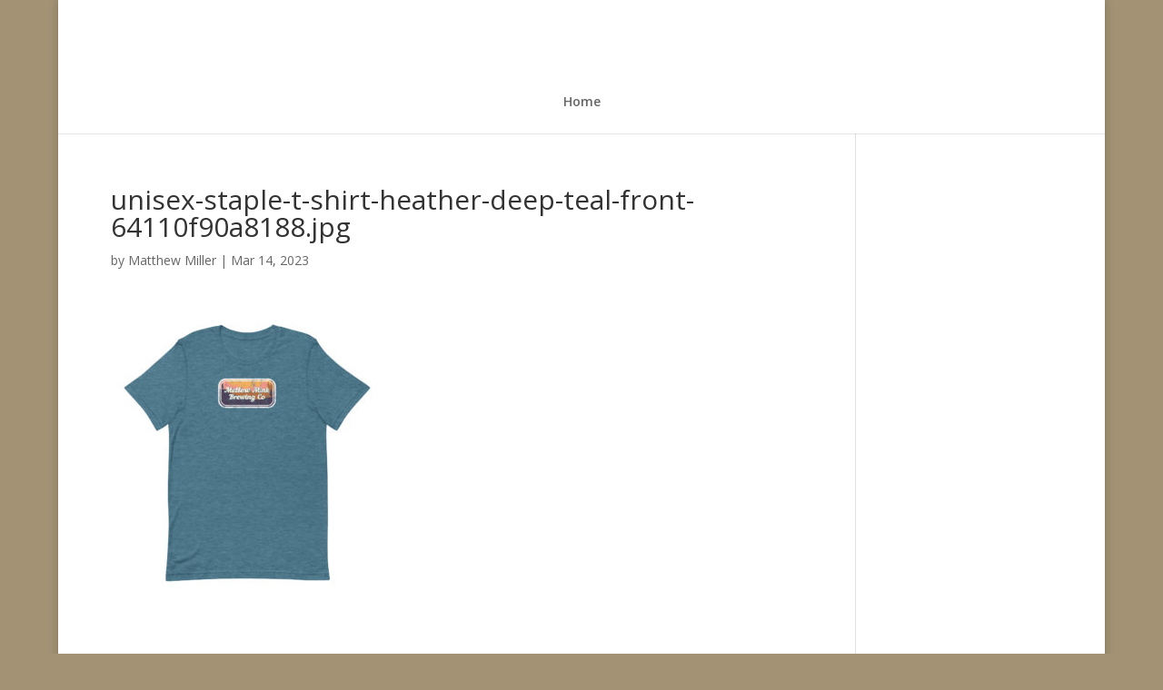

--- FILE ---
content_type: text/css
request_url: https://www.mellowmink.com/wp-content/et-cache/global/et-divi-customizer-global-17650245807858.min.css
body_size: -112
content:
#tribe-events-content.tribe-events-list{background:#FFFFFF}#tribe-events-content.tribe-events-month{background:#FFFFFF}#tribe-events{padding-bottom:60px;padding-top:60px;padding-left:60px;padding-right:60px;background:#FFFFFF}span.mobile_menu_bar:before{color:#FFFFFF!important}.et-cart-info{display:none!important}